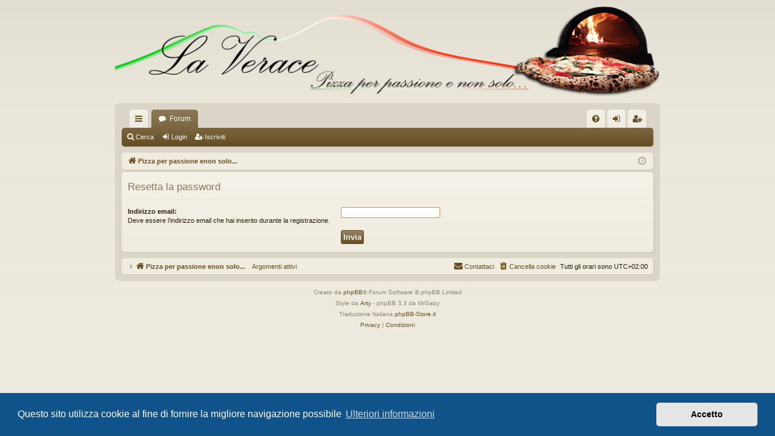

--- FILE ---
content_type: text/html; charset=UTF-8
request_url: https://www.laverace.com/app.php/user/forgot_password?sid=145c0fb7c94abed57cc5859313fc5b66
body_size: 4274
content:
<!DOCTYPE html>
<html dir="ltr" lang="it">
<head>
<meta charset="utf-8" />
<meta http-equiv="X-UA-Compatible" content="IE=edge">
<meta name="viewport" content="width=device-width, initial-scale=1" />

<link rel="shortcut icon" href="images/favicon.ico" />
<title>LA VERACE - Resetta la password</title>




	<link rel="alternate" type="application/atom+xml" title="Feed - LA VERACE" href="/app.php/feed?sid=4e64c7edf5759aa2f5b748d8d0e5eeb7">		<link rel="alternate" type="application/atom+xml" title="Feed - Tutti i forum" href="/app.php/feed/forums?sid=4e64c7edf5759aa2f5b748d8d0e5eeb7">	<link rel="alternate" type="application/atom+xml" title="Feed - Nuovi argomenti" href="/app.php/feed/topics?sid=4e64c7edf5759aa2f5b748d8d0e5eeb7">	<link rel="alternate" type="application/atom+xml" title="Feed - Argomenti attivi" href="/app.php/feed/topics_active?sid=4e64c7edf5759aa2f5b748d8d0e5eeb7">			

<!--
	phpBB style name: latte
	Based on style:   prosilver
	Original author:  Arty ( https://www.artodia.com )
	Modified by: 	  MrGaby
-->


<link href="./../../assets/css/font-awesome.min.css?assets_version=341" rel="stylesheet">
<link href="./../../styles/latte/theme/stylesheet.css?assets_version=341" rel="stylesheet">



	<link href="./../../assets/cookieconsent/cookieconsent.min.css?assets_version=341" rel="stylesheet">

<!--[if lte IE 9]>
	<link href="./../../styles/latte/theme/tweaks.css?assets_version=341" rel="stylesheet">
<![endif]-->

<style type="text/css">
    .mention {
        color: #ff0000;
    }
</style>
	
<link href="./../../ext/dmzx/mchat/styles/prosilver/theme/mchat.css?assets_version=341" rel="stylesheet" media="screen">
<link href="./../../ext/paul999/mention/styles/all/theme/mention.css?assets_version=341" rel="stylesheet" media="screen">
<link href="./../../ext/paybas/quicklogin/styles/all/theme/quick_login.css?assets_version=341" rel="stylesheet" media="screen">
<link href="./../../ext/phpbb/ads/styles/all/theme/phpbbads.css?assets_version=341" rel="stylesheet" media="screen">
<link href="./../../ext/dmzx/mchat/styles/prosilver/theme/mchat.arty.css?assets_version=341" rel="stylesheet" media="screen">



<!-- Global site tag (gtag.js) - Google Analytics -->
<script async src="https://www.googletagmanager.com/gtag/js?id=UA-165878785-3"></script>
<script>
  window.dataLayer = window.dataLayer || [];
  function gtag(){dataLayer.push(arguments);}
  gtag('js', new Date());

  gtag('config', 'UA-165878785-3');
</script>

</head>
<script async src="https://pagead2.googlesyndication.com/pagead/js/adsbygoogle.js?client=ca-pub-5920034747385563"     crossorigin="anonymous"></script>
<body id="phpbb" class="nojs notouch section-app/user/forgot_password ltr " data-online-text="Connesso">


	<a id="top" class="top-anchor" accesskey="t"></a>
	<div id="page-header" class="page-width">
		<div class="headerbar" role="banner">
					<div class="inner">

			<div id="site-description" class="site-description">
				<a id="logo" class="logo" href="./../../index.php?sid=4e64c7edf5759aa2f5b748d8d0e5eeb7" title="Pizza per passione enon solo...">
					<img src="./../../styles/latte/theme/images/logo.png" data-src-hd="./../../styles/latte/theme/images/logo_hd.png" alt="LA VERACE"/>
				</a>
				<p class="sitename">LA VERACE</p>
				<p>dario.napoli72@gmail.com</p>
				<p class="skiplink"><a href="#start_here">Passa al contenuto</a></p>
			</div>

																		
			</div>
					</div>

</div>
<div id="wrap" class="page-width">
<div>

				


<div class="navbar tabbed not-static" role="navigation">
	<div class="inner page-width">
		<div class="nav-tabs" data-current-page="app/user/forgot_password">
			<ul class="leftside">
				<li id="quick-links" class="quick-links tab responsive-menu dropdown-container">
					<a href="#" class="nav-link dropdown-trigger">Collegamenti Rapidi</a>
					<div class="dropdown">
						<div class="pointer"><div class="pointer-inner"></div></div>
						<ul class="dropdown-contents" role="menu">
								
			<li class="separator"></li>
													<li>
								<a href="./../../search.php?search_id=unreadposts&amp;sid=4e64c7edf5759aa2f5b748d8d0e5eeb7" role="menuitem">
									<i class="icon fa-file-o fa-fw icon-red" aria-hidden="true"></i><span>Messaggi non letti</span>
								</a>
							</li>
									<li>
								<a href="./../../search.php?search_id=unanswered&amp;sid=4e64c7edf5759aa2f5b748d8d0e5eeb7" role="menuitem">
									<i class="icon fa-file-o fa-fw icon-gray" aria-hidden="true"></i><span>Argomenti senza risposta</span>
								</a>
							</li>
							<li>
								<a href="./../../search.php?search_id=active_topics&amp;sid=4e64c7edf5759aa2f5b748d8d0e5eeb7" role="menuitem">
									<i class="icon fa-file-o fa-fw icon-blue" aria-hidden="true"></i><span>Argomenti attivi</span>
								</a>
							</li>
							<li class="separator"></li>
							<li>
								<a href="./../../search.php?sid=4e64c7edf5759aa2f5b748d8d0e5eeb7" role="menuitem">
									<i class="icon fa-search fa-fw" aria-hidden="true"></i><span>Cerca</span>
								</a>
							</li>	
	
													</ul>
					</div>
				</li>
												<li class="tab forums selected" data-responsive-class="small-icon icon-forums">
					<a class="nav-link" href="./../../index.php?sid=4e64c7edf5759aa2f5b748d8d0e5eeb7">Forum</a>
				</li>
											</ul>
			<ul class="rightside" role="menu">
								<li class="tab faq" data-select-match="faq" data-responsive-class="small-icon icon-faq">
					<a class="nav-link" href="/app.php/help/faq?sid=4e64c7edf5759aa2f5b748d8d0e5eeb7" rel="help" title="FAQ (Domande Frequenti)" role="menuitem">
						<i class="icon fa-question-circle fa-fw" aria-hidden="true"></i><span>FAQ</span>
					</a>
				</li>
																									<li class="tab login"  data-skip-responsive="true" data-select-match="login"><a class="nav-link" href="./../../ucp.php?mode=login&amp;redirect=app.php%2Fuser%2Fforgot_password&amp;sid=4e64c7edf5759aa2f5b748d8d0e5eeb7" title="Login" accesskey="x" role="menuitem">Login</a></li>
											<li class="tab register" data-skip-responsive="true" data-select-match="register"><a class="nav-link" href="./../../ucp.php?mode=register&amp;sid=4e64c7edf5759aa2f5b748d8d0e5eeb7" role="menuitem">Iscriviti</a></li>
																	</ul>
		</div>
	</div>
</div>

<div class="navbar secondary">
	<ul role="menubar">
											<li class="small-icon icon-search"><a href="./../../search.php?sid=4e64c7edf5759aa2f5b748d8d0e5eeb7">Cerca</a></li>
														<li class="small-icon icon-login"><a href="./../../ucp.php?mode=login&amp;redirect=app.php%2Fuser%2Fforgot_password&amp;sid=4e64c7edf5759aa2f5b748d8d0e5eeb7" title="Login">Login</a></li>
									<li class="small-icon icon-register"><a href="./../../ucp.php?mode=register&amp;sid=4e64c7edf5759aa2f5b748d8d0e5eeb7">Iscriviti</a></li>
									
			</ul>
</div>

	<div class="navbar">
	<ul id="nav-breadcrumbs" class="nav-breadcrumbs linklist navlinks" role="menubar">
								<li class="breadcrumbs" itemscope itemtype="http://schema.org/BreadcrumbList">
										<span class="crumb"  itemtype="http://schema.org/ListItem" itemprop="itemListElement" itemscope><a href="./../../index.php?sid=4e64c7edf5759aa2f5b748d8d0e5eeb7" itemtype="https://schema.org/Thing" itemscope itemprop="item" accesskey="h" data-navbar-reference="index"><i class="icon fa-home fa-fw"></i><span itemprop="name">Pizza per passione enon solo...</span></a><meta itemprop="position" content="1" /></span>

								</li>
		
					<li class="rightside responsive-search">
				<a href="./../../search.php?sid=4e64c7edf5759aa2f5b748d8d0e5eeb7" title="Visualizza le opzioni di ricerca avanzata" role="menuitem">
					<i class="icon fa-search fa-fw" aria-hidden="true"></i><span class="sr-only">Cerca</span>
				</a>
			</li>
				<li class="rightside dropdown-container icon-only">
			<a href="#" class="dropdown-trigger time" title="Oggi è 27 gennaio 2026, 13:09"><i class="fa fa-clock-o"></i></a>
			<div class="dropdown">
				<div class="pointer"><div class="pointer-inner"></div></div>
				<ul class="dropdown-contents">
					<li>Oggi è 27 gennaio 2026, 13:09</li>
					<li>Tutti gli orari sono <span title="UTC+2">UTC+02:00</span></li>
				<a href="./../../search.php?search_id=active_topics&amp;sid=4e64c7edf5759aa2f5b748d8d0e5eeb7" style="color:white;" >Argomenti attivi</a>
				</ul>
			</div>
		</li>
	</ul>
</div>

		</div>


	
	<a id="start_here" class="top-anchor"></a>
	<div id="page-body" class="page-body" role="main">
		
		<script async src="https://pagead2.googlesyndication.com/pagead/js/adsbygoogle.js?client=ca-pub-5920034747385563"
     crossorigin="anonymous"></script>
			<div id="phpbb-aJHwDeoSqLhW" class="rules" style="display: none; position: relative; z-index: 45;">
		<div class="inner">
			<strong>Ad blocker detected:</strong> Our website is made possible by displaying online advertisements to our visitors. Please consider supporting us by disabling your ad blocker on our website.
		</div>
	</div>

<form action="/app.php/user/forgot_password?sid=4e64c7edf5759aa2f5b748d8d0e5eeb7" method="post" id="reset_password">

<div class="panel">
	<div class="inner">

	<div class="content">
		<h2>Resetta la password</h2>

		<fieldset>
								<dl>
				<dt><label for="email">Indirizzo email:</label><br /><span>Deve essere l’indirizzo email che hai inserito durante la registrazione.</span></dt>
				<dd><input class="inputbox autowidth" type="email" name="email" id="email" size="25" maxlength="100" value="" autofocus /></dd>
			</dl>
							<dl>
			<dt>&nbsp;</dt>
			<dd><input type="submit" name="submit" id="submit" class="button1" value="Invia" tabindex="2" /></dd>
		</dl>
		<input type="hidden" name="creation_time" value="1769512152" />
<input type="hidden" name="form_token" value="09f27b0726df9338e63a7f93d564629430c8853a" />

		</fieldset>
	</div>

	</div>
</div>
</form>

			</div>


	<div class="navbar" role="navigation">
	<div class="inner">

	<ul id="nav-footer" class="nav-footer linklist" role="menubar">
		<li class="breadcrumbs">
									<a href="./../../search.php?search_id=active_topics&amp;sid=4e64c7edf5759aa2f5b748d8d0e5eeb7" style="color:dark_brown;" >&nbsp;&nbsp;&nbsp;&nbsp;Argomenti attivi</a><span class="crumb"><a href="./../../index.php?sid=4e64c7edf5759aa2f5b748d8d0e5eeb7" data-navbar-reference="index"><i class="icon fa-home fa-fw" aria-hidden="true"></i><span>Pizza per passione enon solo...</span></a></span>					</li>
		
				<li class="rightside">Tutti gli orari sono <span title="UTC+2">UTC+02:00</span></li>
							<li class="rightside">
				<a href="/app.php/user/delete_cookies?sid=4e64c7edf5759aa2f5b748d8d0e5eeb7" data-ajax="true" data-refresh="true" role="menuitem">
					<i class="icon fa-trash fa-fw" aria-hidden="true"></i><span>Cancella cookie</span>
				</a>
			</li>
																<li class="rightside" data-last-responsive="true">
				<a href="./../../memberlist.php?mode=contactadmin&amp;sid=4e64c7edf5759aa2f5b748d8d0e5eeb7" role="menuitem">
					<i class="icon fa-envelope fa-fw" aria-hidden="true"></i><span>Contattaci</span>
				</a>
			</li>
			</ul>

	</div>
</div>
</div>

<div id="page-footer" class="page-width" role="contentinfo">
	
	<div class="copyright">
				<p class="footer-row">
			<span class="footer-copyright">Creato da <a href="https://www.phpbb.com/">phpBB</a>&reg; Forum Software &copy; phpBB Limited</span>
		</p>
		<p class="footer-row">
			<span class="footer-copyright">Style da <a href="https://www.artodia.com/">Arty</a> - phpBB 3.3 da MrGaby</span>
		</p>
				<p class="footer-row">
			<span class="footer-copyright">Traduzione Italiana <a href="https://www.phpbb-store.it">phpBB-Store.it</a></span>
		</p>
						<p class="footer-row" role="menu">
			<a class="footer-link" href="./../../ucp.php?mode=privacy&amp;sid=4e64c7edf5759aa2f5b748d8d0e5eeb7" title="Privacy" role="menuitem">
				<span class="footer-link-text">Privacy</span>
			</a>
			|
			<a class="footer-link" href="./../../ucp.php?mode=terms&amp;sid=4e64c7edf5759aa2f5b748d8d0e5eeb7" title="Condizioni" role="menuitem">
				<span class="footer-link-text">Condizioni</span>
			</a>
		
		</p>
					</div>

	<div id="darkenwrapper" class="darkenwrapper" data-ajax-error-title="Errore AJAX" data-ajax-error-text="Si è verificato un errore durante l’elaborazione della richiesta." data-ajax-error-text-abort="Richiesta utente interrotta" data-ajax-error-text-timeout="La tua richiesta è scaduta; riprova." data-ajax-error-text-parsererror="Si è verificato un errore con la richiesta e il server ha restituito una risposta non valida.">
		<div id="darken" class="darken">&nbsp;</div>
	</div>

	<div id="phpbb_alert" class="phpbb_alert" data-l-err="Errore" data-l-timeout-processing-req="Richiesta scaduta.">
		<a href="#" class="alert_close">
		</a>
		<h3 class="alert_title">&nbsp;</h3><p class="alert_text"></p>
	</div>
	<div id="phpbb_confirm" class="phpbb_alert">
		<a href="#" class="alert_close">
		</a>
		<div class="alert_text"></div>
	</div>
</div>


<div>
	<a id="bottom" class="top-anchor" accesskey="z"></a>
	</div>

<script src="./../../assets/javascript/jquery-3.7.1.min.js?assets_version=341"></script>
<script src="./../../assets/javascript/core.js?assets_version=341"></script>

	<script src="./../../assets/cookieconsent/cookieconsent.min.js?assets_version=341"></script>
	<script>
	if (typeof window.cookieconsent === "object") {
		window.addEventListener("load", function(){
			window.cookieconsent.initialise({
				"palette": {
					"popup": {
						"background": "#0F538A"
					},
					"button": {
						"background": "#E5E5E5"
					}
				},
				"theme": "classic",
				"content": {
					"message": "Questo\u0020sito\u0020utilizza\u0020cookie\u0020al\u0020fine\u0020di\u0020fornire\u0020la\u0020migliore\u0020navigazione\u0020possibile",
					"dismiss": "Accetto",
					"link": "Ulteriori\u0020informazioni",
                    "href": "./../../ucp.php?mode=privacy&amp;sid=4e64c7edf5759aa2f5b748d8d0e5eeb7"
                }
            });
        });
    }
	</script>

	<div id="quick-login-bg" class="quick-login-bg"></div>
<form method="post" action="./../../ucp.php?mode=login&amp;sid=4e64c7edf5759aa2f5b748d8d0e5eeb7">
<div class="panel" id="quick-login-panel">
	<div class="inner">
		<div class="content">
			<a href="#" class="close"></a>
			<h3><a href="./../../ucp.php?mode=login&amp;redirect=app.php%2Fuser%2Fforgot_password&amp;sid=4e64c7edf5759aa2f5b748d8d0e5eeb7">Login</a>&nbsp; &bull; &nbsp;<a href="./../../ucp.php?mode=register&amp;sid=4e64c7edf5759aa2f5b748d8d0e5eeb7">Iscriviti</a></h3>

			<fieldset>
				<dl class="ql-username">
					<dt><label for="ql-username">Nome utente:</label></dt>
					<dd class="input-container"><input type="text" tabindex="1" name="username" id="ql-username" size="25" value="" class="inputbox autowidth" /></dd>
				</dl>
				<dl class="ql-password">
					<dt><label for="ql-password">Password:</label></dt>
					<dd class="input-container"><input type="password" tabindex="2" id="ql-password" name="password" size="25" class="inputbox autowidth" /></dd>
					<dd class="input-link"><a href="./../../ucp.php?mode=sendpassword&amp;sid=4e64c7edf5759aa2f5b748d8d0e5eeb7">Ho dimenticato la password</a></dd>				</dl>
							</fieldset>

			<fieldset class="ql-options">
				<label for="ql-autologin"><input type="checkbox" name="autologin" id="ql-autologin" tabindex="4" /><span>Ricordami</span></label><br />				<label for="ql-viewonline"><input type="checkbox" name="viewonline" id="ql-viewonline" tabindex="5" /><span>Nascondi il mio stato per questa sessione</span></label>
			</fieldset>

			<fieldset class="submit-buttons">
				<input type="submit" name="login" tabindex="6" value="Login" class="button1" />
				<input type="hidden" name="redirect" value="./app.php/user/forgot_password?sid=4e64c7edf5759aa2f5b748d8d0e5eeb7" />
<input type="hidden" name="creation_time" value="1769512152" />
<input type="hidden" name="form_token" value="f25a0786eaba98b7bfffaf2ad60190ab1fc17d6b" />

			</fieldset>

					</div>
	</div>
</div>
</form>

<script>
(function($) {
	$(document).ready(function() {
		var $button = $("li a[title='Login']"),
			ql_bg = '#quick-login-bg',
			ql_pnl = '#quick-login-panel',
			pS_bg = '#darkenwrapper';

		if ($(pS_bg).length) {
			ql_bg = pS_bg;
		}
		$button.click(function(e){
			e.preventDefault();
			$(ql_bg + ', ' + ql_pnl).fadeIn(300);
		});
		$(ql_bg + ', #quick-login-panel .close').click(function () {
			$(ql_bg + ', ' + ql_pnl).fadeOut(300);
		})
	});
})(jQuery);
</script>


	
<script src="./../../styles/latte/template/forum_fn.js?assets_version=341"></script>
<script src="./../../styles/latte/template/ajax.js?assets_version=341"></script>
<script src="./../../ext/dmzx/mchat/styles/all/template/javascript/mchat.collapse.arty.js?assets_version=341"></script>
<script src="./../../ext/phpbb/ads/styles/all/template/js/bundle.umd.js?assets_version=341"></script>





<script>
	justDetectAdblock.detectAnyAdblocker().then(function(detected) {
		if (detected) {
			document.getElementById('phpbb-aJHwDeoSqLhW').style.display='block';
					}
	});
</script>

</body>
</html>


--- FILE ---
content_type: text/html; charset=utf-8
request_url: https://www.google.com/recaptcha/api2/aframe
body_size: 266
content:
<!DOCTYPE HTML><html><head><meta http-equiv="content-type" content="text/html; charset=UTF-8"></head><body><script nonce="d3IfWhEyhIYbMN7wIa83uw">/** Anti-fraud and anti-abuse applications only. See google.com/recaptcha */ try{var clients={'sodar':'https://pagead2.googlesyndication.com/pagead/sodar?'};window.addEventListener("message",function(a){try{if(a.source===window.parent){var b=JSON.parse(a.data);var c=clients[b['id']];if(c){var d=document.createElement('img');d.src=c+b['params']+'&rc='+(localStorage.getItem("rc::a")?sessionStorage.getItem("rc::b"):"");window.document.body.appendChild(d);sessionStorage.setItem("rc::e",parseInt(sessionStorage.getItem("rc::e")||0)+1);localStorage.setItem("rc::h",'1769512154547');}}}catch(b){}});window.parent.postMessage("_grecaptcha_ready", "*");}catch(b){}</script></body></html>